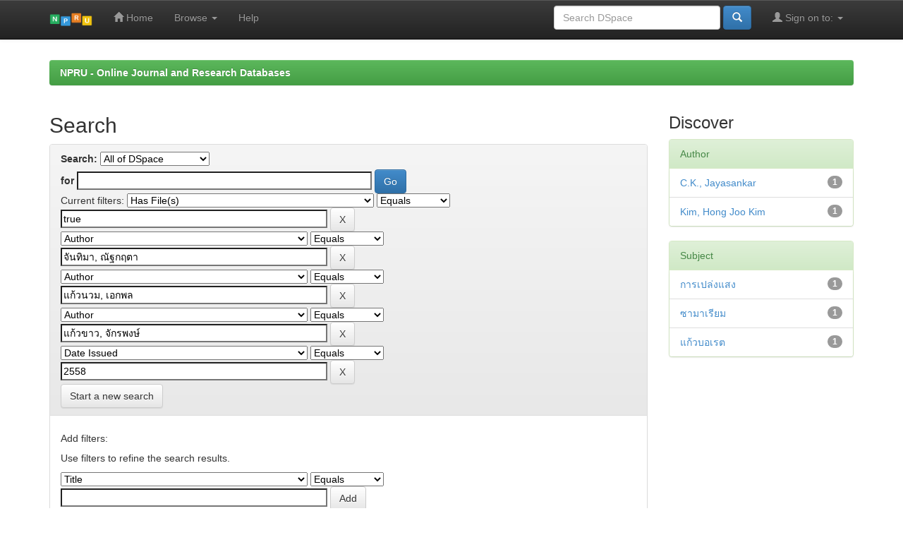

--- FILE ---
content_type: text/html;charset=UTF-8
request_url: https://publication.npru.ac.th/simple-search?query=&sort_by=score&order=desc&rpp=10&filter_field_1=has_content_in_original_bundle&filter_type_1=equals&filter_value_1=true&filter_field_2=author&filter_type_2=equals&filter_value_2=%E0%B8%88%E0%B8%B1%E0%B8%99%E0%B8%97%E0%B8%B4%E0%B8%A1%E0%B8%B2%2C+%E0%B8%93%E0%B8%B1%E0%B8%90%E0%B8%81%E0%B8%A4%E0%B8%95%E0%B8%B2&filter_field_3=author&filter_type_3=equals&filter_value_3=%E0%B9%81%E0%B8%81%E0%B9%89%E0%B8%A7%E0%B8%99%E0%B8%A7%E0%B8%A1%2C+%E0%B9%80%E0%B8%AD%E0%B8%81%E0%B8%9E%E0%B8%A5&filter_field_4=author&filter_type_4=equals&filter_value_4=%E0%B9%81%E0%B8%81%E0%B9%89%E0%B8%A7%E0%B8%82%E0%B8%B2%E0%B8%A7%2C+%E0%B8%88%E0%B8%B1%E0%B8%81%E0%B8%A3%E0%B8%9E%E0%B8%87%E0%B8%A9%E0%B9%8C&etal=0&filtername=dateIssued&filterquery=2558&filtertype=equals
body_size: 30496
content:


















<!DOCTYPE html>
<html>
    <head>
        <title>NPRU - Online Journal and Research Databases: Search</title>
        <meta http-equiv="Content-Type" content="text/html; charset=UTF-8" />
        <meta name="Generator" content="DSpace 6.3" />
        <meta name="viewport" content="width=device-width, initial-scale=1.0">
        <link rel="shortcut icon" href="/favicon.ico" type="image/x-icon"/>
        <link rel="stylesheet" href="/static/css/jquery-ui-1.10.3.custom/redmond/jquery-ui-1.10.3.custom.css" type="text/css" />
        <link rel="stylesheet" href="/static/css/bootstrap/bootstrap.min.css" type="text/css" />
        <link rel="stylesheet" href="/static/css/bootstrap/bootstrap-theme.min.css" type="text/css" />
        <link rel="stylesheet" href="/static/css/bootstrap/dspace-theme.css" type="text/css" />

        <link rel="search" type="application/opensearchdescription+xml" href="/open-search/description.xml" title="DSpace"/>

        
        <script type='text/javascript' src="/static/js/jquery/jquery-1.10.2.min.js"></script>
        <script type='text/javascript' src='/static/js/jquery/jquery-ui-1.10.3.custom.min.js'></script>
        <script type='text/javascript' src='/static/js/bootstrap/bootstrap.min.js'></script>
        <script type='text/javascript' src='/static/js/holder.js'></script>
        <script type="text/javascript" src="/utils.js"></script>
        <script type="text/javascript" src="/static/js/choice-support.js"> </script>
        


    
    


    
        <script type="text/javascript">
	var jQ = jQuery.noConflict();
	jQ(document).ready(function() {
		jQ( "#spellCheckQuery").click(function(){
			jQ("#query").val(jQ(this).attr('data-spell'));
			jQ("#main-query-submit").click();
		});
		jQ( "#filterquery" )
			.autocomplete({
				source: function( request, response ) {
					jQ.ajax({
						url: "/json/discovery/autocomplete?query=&filter_field_1=has_content_in_original_bundle&filter_type_1=equals&filter_value_1=true&filter_field_2=author&filter_type_2=equals&filter_value_2=%E0%B8%88%E0%B8%B1%E0%B8%99%E0%B8%97%E0%B8%B4%E0%B8%A1%E0%B8%B2%2C+%E0%B8%93%E0%B8%B1%E0%B8%90%E0%B8%81%E0%B8%A4%E0%B8%95%E0%B8%B2&filter_field_3=author&filter_type_3=equals&filter_value_3=%E0%B9%81%E0%B8%81%E0%B9%89%E0%B8%A7%E0%B8%99%E0%B8%A7%E0%B8%A1%2C+%E0%B9%80%E0%B8%AD%E0%B8%81%E0%B8%9E%E0%B8%A5&filter_field_4=author&filter_type_4=equals&filter_value_4=%E0%B9%81%E0%B8%81%E0%B9%89%E0%B8%A7%E0%B8%82%E0%B8%B2%E0%B8%A7%2C+%E0%B8%88%E0%B8%B1%E0%B8%81%E0%B8%A3%E0%B8%9E%E0%B8%87%E0%B8%A9%E0%B9%8C&filter_field_5=dateIssued&filter_type_5=equals&filter_value_5=2558",
						dataType: "json",
						cache: false,
						data: {
							auto_idx: jQ("#filtername").val(),
							auto_query: request.term,
							auto_sort: 'count',
							auto_type: jQ("#filtertype").val(),
							location: ''	
						},
						success: function( data ) {
							response( jQ.map( data.autocomplete, function( item ) {
								var tmp_val = item.authorityKey;
								if (tmp_val == null || tmp_val == '')
								{
									tmp_val = item.displayedValue;
								}
								return {
									label: item.displayedValue + " (" + item.count + ")",
									value: tmp_val
								};
							}))			
						}
					})
				}
			});
	});
	function validateFilters() {
		return document.getElementById("filterquery").value.length > 0;
	}
</script>
    
    

<!-- HTML5 shim and Respond.js IE8 support of HTML5 elements and media queries -->
<!--[if lt IE 9]>
  <script src="/static/js/html5shiv.js"></script>
  <script src="/static/js/respond.min.js"></script>
<![endif]-->
    </head>

    
    
    <body class="undernavigation">
<a class="sr-only" href="#content">Skip navigation</a>
<header class="navbar navbar-inverse navbar-fixed-top">    
    
            <div class="container">
                

























       <div class="navbar-header">
         <button type="button" class="navbar-toggle" data-toggle="collapse" data-target=".navbar-collapse">
           <span class="icon-bar"></span>
           <span class="icon-bar"></span>
           <span class="icon-bar"></span>
         </button>
         <a class="navbar-brand" href="/"><img height="25" src="/image/dspace-logo-only.png" alt="DSpace logo" /></a>
       </div>
       <nav class="collapse navbar-collapse bs-navbar-collapse" role="navigation">
         <ul class="nav navbar-nav">
           <li class=""><a href="/"><span class="glyphicon glyphicon-home"></span> Home</a></li>
                
           <li class="dropdown">
             <a href="#" class="dropdown-toggle" data-toggle="dropdown">Browse <b class="caret"></b></a>
             <ul class="dropdown-menu">
               <li><a href="/community-list">Communities<br/>&amp;&nbsp;Collections</a></li>
				<li class="divider"></li>
        <li class="dropdown-header">Browse Items by:</li>
				
				
				
				      			<li><a href="/browse?type=dateissued">Issue Date</a></li>
					
				      			<li><a href="/browse?type=author">Author</a></li>
					
				      			<li><a href="/browse?type=title">Title</a></li>
					
				      			<li><a href="/browse?type=subject">Subject</a></li>
					
				    
				

            </ul>
          </li>
          <li class=""><script type="text/javascript">
<!-- Javascript starts here
document.write('<a href="#" onClick="var popupwin = window.open(\'/help/index.html\',\'dspacepopup\',\'height=600,width=550,resizable,scrollbars\');popupwin.focus();return false;">Help<\/a>');
// -->
</script><noscript><a href="/help/index.html" target="dspacepopup">Help</a></noscript></li>
       </ul>

 
 
       <div class="nav navbar-nav navbar-right">
		<ul class="nav navbar-nav navbar-right">
         <li class="dropdown">
         
             <a href="#" class="dropdown-toggle" data-toggle="dropdown"><span class="glyphicon glyphicon-user"></span> Sign on to: <b class="caret"></b></a>
	             
             <ul class="dropdown-menu">
               <li><a href="/mydspace">My DSpace</a></li>
               <li><a href="/subscribe">Receive email<br/>updates</a></li>
               <li><a href="/profile">Edit Profile</a></li>

		
             </ul>
           </li>
          </ul>
          
	
	<form method="get" action="/simple-search" class="navbar-form navbar-right">
	    <div class="form-group">
          <input type="text" class="form-control" placeholder="Search&nbsp;DSpace" name="query" id="tequery" size="25"/>
        </div>
        <button type="submit" class="btn btn-primary"><span class="glyphicon glyphicon-search"></span></button>

	</form></div>
    </nav>

            </div>

</header>

<main id="content" role="main">



            
            

        



<br/>
                

<div class="container">
    



  

<ol class="breadcrumb btn-success">

  <li><a href="/">NPRU - Online Journal and Research Databases</a></li>

</ol>

</div>                



        
<div class="container">

    <div class="row">
    <div class="col-md-9">
	







































    

<h2>Search</h2>

<div class="discovery-search-form panel panel-default">
    
	<div class="discovery-query panel-heading">
    <form action="simple-search" method="get">
        <label for="tlocation">
         	Search:
        </label>
        <select name="location" id="tlocation">

            
            <option selected="selected" value="/">All of DSpace</option>

            <option value="123456789/3" >
                Research Databases
            </option>

            <option value="123456789/1" >
                Thesis
            </option>

            <option value="123456789/2072" >
                Untitled
            </option>

        </select><br/>
        <label for="query">for</label>
        <input type="text" size="50" id="query" name="query" value=""/>
        <input type="submit" id="main-query-submit" class="btn btn-primary" value="Go" />
                  
        <input type="hidden" value="10" name="rpp" />
        <input type="hidden" value="score" name="sort_by" />
        <input type="hidden" value="desc" name="order" />
                                
		<div class="discovery-search-appliedFilters">
		<span>Current filters:</span>
		
			    <select id="filter_field_1" name="filter_field_1">
				<option value="title">Title</option><option value="author">Author</option><option value="subject">Subject</option><option value="dateIssued">Date Issued</option><option value="has_content_in_original_bundle" selected="selected">Has File(s)</option><option value="original_bundle_filenames">???jsp.search.filter.original_bundle_filenames???</option><option value="original_bundle_descriptions">???jsp.search.filter.original_bundle_descriptions???</option>
				</select>
				<select id="filter_type_1" name="filter_type_1">
				<option value="equals" selected="selected">Equals</option><option value="contains">Contains</option><option value="authority">ID</option><option value="notequals">Not Equals</option><option value="notcontains">Not Contains</option><option value="notauthority">Not ID</option>
				</select>
				<input type="text" id="filter_value_1" name="filter_value_1" value="true" size="45"/>
				<input class="btn btn-default" type="submit" id="submit_filter_remove_1" name="submit_filter_remove_1" value="X" />
				<br/>
				
			    <select id="filter_field_2" name="filter_field_2">
				<option value="title">Title</option><option value="author" selected="selected">Author</option><option value="subject">Subject</option><option value="dateIssued">Date Issued</option><option value="has_content_in_original_bundle">Has File(s)</option><option value="original_bundle_filenames">???jsp.search.filter.original_bundle_filenames???</option><option value="original_bundle_descriptions">???jsp.search.filter.original_bundle_descriptions???</option>
				</select>
				<select id="filter_type_2" name="filter_type_2">
				<option value="equals" selected="selected">Equals</option><option value="contains">Contains</option><option value="authority">ID</option><option value="notequals">Not Equals</option><option value="notcontains">Not Contains</option><option value="notauthority">Not ID</option>
				</select>
				<input type="text" id="filter_value_2" name="filter_value_2" value="จันทิมา,&#x20;ณัฐกฤตา" size="45"/>
				<input class="btn btn-default" type="submit" id="submit_filter_remove_2" name="submit_filter_remove_2" value="X" />
				<br/>
				
			    <select id="filter_field_3" name="filter_field_3">
				<option value="title">Title</option><option value="author" selected="selected">Author</option><option value="subject">Subject</option><option value="dateIssued">Date Issued</option><option value="has_content_in_original_bundle">Has File(s)</option><option value="original_bundle_filenames">???jsp.search.filter.original_bundle_filenames???</option><option value="original_bundle_descriptions">???jsp.search.filter.original_bundle_descriptions???</option>
				</select>
				<select id="filter_type_3" name="filter_type_3">
				<option value="equals" selected="selected">Equals</option><option value="contains">Contains</option><option value="authority">ID</option><option value="notequals">Not Equals</option><option value="notcontains">Not Contains</option><option value="notauthority">Not ID</option>
				</select>
				<input type="text" id="filter_value_3" name="filter_value_3" value="แก้วนวม,&#x20;เอกพล" size="45"/>
				<input class="btn btn-default" type="submit" id="submit_filter_remove_3" name="submit_filter_remove_3" value="X" />
				<br/>
				
			    <select id="filter_field_4" name="filter_field_4">
				<option value="title">Title</option><option value="author" selected="selected">Author</option><option value="subject">Subject</option><option value="dateIssued">Date Issued</option><option value="has_content_in_original_bundle">Has File(s)</option><option value="original_bundle_filenames">???jsp.search.filter.original_bundle_filenames???</option><option value="original_bundle_descriptions">???jsp.search.filter.original_bundle_descriptions???</option>
				</select>
				<select id="filter_type_4" name="filter_type_4">
				<option value="equals" selected="selected">Equals</option><option value="contains">Contains</option><option value="authority">ID</option><option value="notequals">Not Equals</option><option value="notcontains">Not Contains</option><option value="notauthority">Not ID</option>
				</select>
				<input type="text" id="filter_value_4" name="filter_value_4" value="แก้วขาว,&#x20;จักรพงษ์" size="45"/>
				<input class="btn btn-default" type="submit" id="submit_filter_remove_4" name="submit_filter_remove_4" value="X" />
				<br/>
				
			    <select id="filter_field_5" name="filter_field_5">
				<option value="title">Title</option><option value="author">Author</option><option value="subject">Subject</option><option value="dateIssued" selected="selected">Date Issued</option><option value="has_content_in_original_bundle">Has File(s)</option><option value="original_bundle_filenames">???jsp.search.filter.original_bundle_filenames???</option><option value="original_bundle_descriptions">???jsp.search.filter.original_bundle_descriptions???</option>
				</select>
				<select id="filter_type_5" name="filter_type_5">
				<option value="equals" selected="selected">Equals</option><option value="contains">Contains</option><option value="authority">ID</option><option value="notequals">Not Equals</option><option value="notcontains">Not Contains</option><option value="notauthority">Not ID</option>
				</select>
				<input type="text" id="filter_value_5" name="filter_value_5" value="2558" size="45"/>
				<input class="btn btn-default" type="submit" id="submit_filter_remove_5" name="submit_filter_remove_5" value="X" />
				<br/>
				
		</div>

<a class="btn btn-default" href="/simple-search">Start a new search</a>	
		</form>
		</div>

		<div class="discovery-search-filters panel-body">
		<h5>Add filters:</h5>
		<p class="discovery-search-filters-hint">Use filters to refine the search results.</p>
		<form action="simple-search" method="get">
		<input type="hidden" value="" name="location" />
		<input type="hidden" value="" name="query" />
		
				    <input type="hidden" id="filter_field_1" name="filter_field_1" value="has_content_in_original_bundle" />
					<input type="hidden" id="filter_type_1" name="filter_type_1" value="equals" />
					<input type="hidden" id="filter_value_1" name="filter_value_1" value="true" />
					
				    <input type="hidden" id="filter_field_2" name="filter_field_2" value="author" />
					<input type="hidden" id="filter_type_2" name="filter_type_2" value="equals" />
					<input type="hidden" id="filter_value_2" name="filter_value_2" value="จันทิมา,&#x20;ณัฐกฤตา" />
					
				    <input type="hidden" id="filter_field_3" name="filter_field_3" value="author" />
					<input type="hidden" id="filter_type_3" name="filter_type_3" value="equals" />
					<input type="hidden" id="filter_value_3" name="filter_value_3" value="แก้วนวม,&#x20;เอกพล" />
					
				    <input type="hidden" id="filter_field_4" name="filter_field_4" value="author" />
					<input type="hidden" id="filter_type_4" name="filter_type_4" value="equals" />
					<input type="hidden" id="filter_value_4" name="filter_value_4" value="แก้วขาว,&#x20;จักรพงษ์" />
					
				    <input type="hidden" id="filter_field_5" name="filter_field_5" value="dateIssued" />
					<input type="hidden" id="filter_type_5" name="filter_type_5" value="equals" />
					<input type="hidden" id="filter_value_5" name="filter_value_5" value="2558" />
					
		<select id="filtername" name="filtername">
		<option value="title">Title</option><option value="author">Author</option><option value="subject">Subject</option><option value="dateIssued">Date Issued</option><option value="has_content_in_original_bundle">Has File(s)</option><option value="original_bundle_filenames">???jsp.search.filter.original_bundle_filenames???</option><option value="original_bundle_descriptions">???jsp.search.filter.original_bundle_descriptions???</option>
		</select>
		<select id="filtertype" name="filtertype">
		<option value="equals">Equals</option><option value="contains">Contains</option><option value="authority">ID</option><option value="notequals">Not Equals</option><option value="notcontains">Not Contains</option><option value="notauthority">Not ID</option>
		</select>
		<input type="text" id="filterquery" name="filterquery" size="45" required="required" />
		<input type="hidden" value="10" name="rpp" />
		<input type="hidden" value="score" name="sort_by" />
		<input type="hidden" value="desc" name="order" />
		<input class="btn btn-default" type="submit" value="Add" onclick="return validateFilters()" />
		</form>
		</div>        

        
   <div class="discovery-pagination-controls panel-footer">
   <form action="simple-search" method="get">
   <input type="hidden" value="" name="location" />
   <input type="hidden" value="" name="query" />
	
				    <input type="hidden" id="filter_field_1" name="filter_field_1" value="has_content_in_original_bundle" />
					<input type="hidden" id="filter_type_1" name="filter_type_1" value="equals" />
					<input type="hidden" id="filter_value_1" name="filter_value_1" value="true" />
					
				    <input type="hidden" id="filter_field_2" name="filter_field_2" value="author" />
					<input type="hidden" id="filter_type_2" name="filter_type_2" value="equals" />
					<input type="hidden" id="filter_value_2" name="filter_value_2" value="จันทิมา,&#x20;ณัฐกฤตา" />
					
				    <input type="hidden" id="filter_field_3" name="filter_field_3" value="author" />
					<input type="hidden" id="filter_type_3" name="filter_type_3" value="equals" />
					<input type="hidden" id="filter_value_3" name="filter_value_3" value="แก้วนวม,&#x20;เอกพล" />
					
				    <input type="hidden" id="filter_field_4" name="filter_field_4" value="author" />
					<input type="hidden" id="filter_type_4" name="filter_type_4" value="equals" />
					<input type="hidden" id="filter_value_4" name="filter_value_4" value="แก้วขาว,&#x20;จักรพงษ์" />
					
				    <input type="hidden" id="filter_field_5" name="filter_field_5" value="dateIssued" />
					<input type="hidden" id="filter_type_5" name="filter_type_5" value="equals" />
					<input type="hidden" id="filter_value_5" name="filter_value_5" value="2558" />
						
           <label for="rpp">Results/Page</label>
           <select name="rpp" id="rpp">

                   <option value="5" >5</option>

                   <option value="10" selected="selected">10</option>

                   <option value="15" >15</option>

                   <option value="20" >20</option>

                   <option value="25" >25</option>

                   <option value="30" >30</option>

                   <option value="35" >35</option>

                   <option value="40" >40</option>

                   <option value="45" >45</option>

                   <option value="50" >50</option>

                   <option value="55" >55</option>

                   <option value="60" >60</option>

                   <option value="65" >65</option>

                   <option value="70" >70</option>

                   <option value="75" >75</option>

                   <option value="80" >80</option>

                   <option value="85" >85</option>

                   <option value="90" >90</option>

                   <option value="95" >95</option>

                   <option value="100" >100</option>

           </select>
           &nbsp;|&nbsp;

               <label for="sort_by">Sort items by</label>
               <select name="sort_by" id="sort_by">
                   <option value="score">Relevance</option>
 <option value="dc.title_sort" >Title</option> <option value="dc.date.issued_dt" >Issue Date</option>
               </select>

           <label for="order">In order</label>
           <select name="order" id="order">
               <option value="ASC" >Ascending</option>
               <option value="DESC" selected="selected">Descending</option>
           </select>
           <label for="etal">Authors/record</label>
           <select name="etal" id="etal">

               <option value="0" selected="selected">All</option>
<option value="1" >1</option>
                       <option value="5" >5</option>

                       <option value="10" >10</option>

                       <option value="15" >15</option>

                       <option value="20" >20</option>

                       <option value="25" >25</option>

                       <option value="30" >30</option>

                       <option value="35" >35</option>

                       <option value="40" >40</option>

                       <option value="45" >45</option>

                       <option value="50" >50</option>

           </select>
           <input class="btn btn-default" type="submit" name="submit_search" value="Update" />


</form>
   </div>
</div>   

<hr/>
<div class="discovery-result-pagination row container">

    
	<div class="alert alert-info">Results 1-1 of 1 (Search time: 0.001 seconds).</div>
    <ul class="pagination pull-right">
	<li class="disabled"><span>previous</span></li>
	
	<li class="active"><span>1</span></li>

	<li class="disabled"><span>next</span></li>
	</ul>
<!-- give a content to the div -->
</div>
<div class="discovery-result-results">





    <div class="panel panel-info">
    <div class="panel-heading">Item hits:</div>
    <table align="center" class="table" summary="This table browses all dspace content">
<colgroup><col width="130" /><col width="60%" /><col width="40%" /></colgroup>
<tr>
<th id="t1" class="oddRowEvenCol">Issue Date</th><th id="t2" class="oddRowOddCol">Title</th><th id="t3" class="oddRowEvenCol">Author(s)</th></tr><tr><td headers="t1" ><em>2558-03-30</em></td><td headers="t2" ><a href="/handle/123456789/546">การเปล่งแสงสีส้มของแก้วลิเทียมอิตเทรียมบอเรตที่มีการเจือด้วยไอออนของซามาเรียม</a></td><td headers="t3" ><em><a href="/browse?type=author&amp;value=%E0%B9%81%E0%B8%81%E0%B9%89%E0%B8%A7%E0%B8%99%E0%B8%A7%E0%B8%A1%2C+%E0%B9%80%E0%B8%AD%E0%B8%81%E0%B8%9E%E0%B8%A5">แก้วนวม,&#x20;เอกพล</a>; <a href="/browse?type=author&amp;value=Kim%2C+Hong+Joo+Kim">Kim,&#x20;Hong&#x20;Joo&#x20;Kim</a>; <a href="/browse?type=author&amp;value=C.K.%2C+Jayasankar">C.K.,&#x20;Jayasankar</a>; <a href="/browse?type=author&amp;value=%E0%B8%88%E0%B8%B1%E0%B8%99%E0%B8%97%E0%B8%B4%E0%B8%A1%E0%B8%B2%2C+%E0%B8%93%E0%B8%B1%E0%B8%90%E0%B8%81%E0%B8%A4%E0%B8%95%E0%B8%B2">จันทิมา,&#x20;ณัฐกฤตา</a>; <a href="/browse?type=author&amp;value=%E0%B9%81%E0%B8%81%E0%B9%89%E0%B8%A7%E0%B8%82%E0%B8%B2%E0%B8%A7%2C+%E0%B8%88%E0%B8%B1%E0%B8%81%E0%B8%A3%E0%B8%9E%E0%B8%87%E0%B8%A9%E0%B9%8C">แก้วขาว,&#x20;จักรพงษ์</a></em></td></tr>
</table>

    </div>

</div>
















            

	</div>
	<div class="col-md-3">
                    


<h3 class="facets">Discover</h3>
<div id="facets" class="facetsBox">

<div id="facet_author" class="panel panel-success">
	    <div class="panel-heading">Author</div>
	    <ul class="list-group"><li class="list-group-item"><span class="badge">1</span> <a href="/simple-search?query=&amp;sort_by=score&amp;order=desc&amp;rpp=10&amp;filter_field_1=has_content_in_original_bundle&amp;filter_type_1=equals&amp;filter_value_1=true&amp;filter_field_2=author&amp;filter_type_2=equals&amp;filter_value_2=%E0%B8%88%E0%B8%B1%E0%B8%99%E0%B8%97%E0%B8%B4%E0%B8%A1%E0%B8%B2%2C+%E0%B8%93%E0%B8%B1%E0%B8%90%E0%B8%81%E0%B8%A4%E0%B8%95%E0%B8%B2&amp;filter_field_3=author&amp;filter_type_3=equals&amp;filter_value_3=%E0%B9%81%E0%B8%81%E0%B9%89%E0%B8%A7%E0%B8%99%E0%B8%A7%E0%B8%A1%2C+%E0%B9%80%E0%B8%AD%E0%B8%81%E0%B8%9E%E0%B8%A5&amp;filter_field_4=author&amp;filter_type_4=equals&amp;filter_value_4=%E0%B9%81%E0%B8%81%E0%B9%89%E0%B8%A7%E0%B8%82%E0%B8%B2%E0%B8%A7%2C+%E0%B8%88%E0%B8%B1%E0%B8%81%E0%B8%A3%E0%B8%9E%E0%B8%87%E0%B8%A9%E0%B9%8C&amp;filter_field_5=dateIssued&amp;filter_type_5=equals&amp;filter_value_5=2558&amp;etal=0&amp;filtername=author&amp;filterquery=C.K.%2C+Jayasankar&amp;filtertype=equals"
                title="Filter by C.K., Jayasankar">
                C.K., Jayasankar</a></li><li class="list-group-item"><span class="badge">1</span> <a href="/simple-search?query=&amp;sort_by=score&amp;order=desc&amp;rpp=10&amp;filter_field_1=has_content_in_original_bundle&amp;filter_type_1=equals&amp;filter_value_1=true&amp;filter_field_2=author&amp;filter_type_2=equals&amp;filter_value_2=%E0%B8%88%E0%B8%B1%E0%B8%99%E0%B8%97%E0%B8%B4%E0%B8%A1%E0%B8%B2%2C+%E0%B8%93%E0%B8%B1%E0%B8%90%E0%B8%81%E0%B8%A4%E0%B8%95%E0%B8%B2&amp;filter_field_3=author&amp;filter_type_3=equals&amp;filter_value_3=%E0%B9%81%E0%B8%81%E0%B9%89%E0%B8%A7%E0%B8%99%E0%B8%A7%E0%B8%A1%2C+%E0%B9%80%E0%B8%AD%E0%B8%81%E0%B8%9E%E0%B8%A5&amp;filter_field_4=author&amp;filter_type_4=equals&amp;filter_value_4=%E0%B9%81%E0%B8%81%E0%B9%89%E0%B8%A7%E0%B8%82%E0%B8%B2%E0%B8%A7%2C+%E0%B8%88%E0%B8%B1%E0%B8%81%E0%B8%A3%E0%B8%9E%E0%B8%87%E0%B8%A9%E0%B9%8C&amp;filter_field_5=dateIssued&amp;filter_type_5=equals&amp;filter_value_5=2558&amp;etal=0&amp;filtername=author&amp;filterquery=Kim%2C+Hong+Joo+Kim&amp;filtertype=equals"
                title="Filter by Kim, Hong Joo Kim">
                Kim, Hong Joo Kim</a></li></ul></div><div id="facet_subject" class="panel panel-success">
	    <div class="panel-heading">Subject</div>
	    <ul class="list-group"><li class="list-group-item"><span class="badge">1</span> <a href="/simple-search?query=&amp;sort_by=score&amp;order=desc&amp;rpp=10&amp;filter_field_1=has_content_in_original_bundle&amp;filter_type_1=equals&amp;filter_value_1=true&amp;filter_field_2=author&amp;filter_type_2=equals&amp;filter_value_2=%E0%B8%88%E0%B8%B1%E0%B8%99%E0%B8%97%E0%B8%B4%E0%B8%A1%E0%B8%B2%2C+%E0%B8%93%E0%B8%B1%E0%B8%90%E0%B8%81%E0%B8%A4%E0%B8%95%E0%B8%B2&amp;filter_field_3=author&amp;filter_type_3=equals&amp;filter_value_3=%E0%B9%81%E0%B8%81%E0%B9%89%E0%B8%A7%E0%B8%99%E0%B8%A7%E0%B8%A1%2C+%E0%B9%80%E0%B8%AD%E0%B8%81%E0%B8%9E%E0%B8%A5&amp;filter_field_4=author&amp;filter_type_4=equals&amp;filter_value_4=%E0%B9%81%E0%B8%81%E0%B9%89%E0%B8%A7%E0%B8%82%E0%B8%B2%E0%B8%A7%2C+%E0%B8%88%E0%B8%B1%E0%B8%81%E0%B8%A3%E0%B8%9E%E0%B8%87%E0%B8%A9%E0%B9%8C&amp;filter_field_5=dateIssued&amp;filter_type_5=equals&amp;filter_value_5=2558&amp;etal=0&amp;filtername=subject&amp;filterquery=%E0%B8%81%E0%B8%B2%E0%B8%A3%E0%B9%80%E0%B8%9B%E0%B8%A5%E0%B9%88%E0%B8%87%E0%B9%81%E0%B8%AA%E0%B8%87&amp;filtertype=equals"
                title="Filter by การเปล่งแสง">
                การเปล่งแสง</a></li><li class="list-group-item"><span class="badge">1</span> <a href="/simple-search?query=&amp;sort_by=score&amp;order=desc&amp;rpp=10&amp;filter_field_1=has_content_in_original_bundle&amp;filter_type_1=equals&amp;filter_value_1=true&amp;filter_field_2=author&amp;filter_type_2=equals&amp;filter_value_2=%E0%B8%88%E0%B8%B1%E0%B8%99%E0%B8%97%E0%B8%B4%E0%B8%A1%E0%B8%B2%2C+%E0%B8%93%E0%B8%B1%E0%B8%90%E0%B8%81%E0%B8%A4%E0%B8%95%E0%B8%B2&amp;filter_field_3=author&amp;filter_type_3=equals&amp;filter_value_3=%E0%B9%81%E0%B8%81%E0%B9%89%E0%B8%A7%E0%B8%99%E0%B8%A7%E0%B8%A1%2C+%E0%B9%80%E0%B8%AD%E0%B8%81%E0%B8%9E%E0%B8%A5&amp;filter_field_4=author&amp;filter_type_4=equals&amp;filter_value_4=%E0%B9%81%E0%B8%81%E0%B9%89%E0%B8%A7%E0%B8%82%E0%B8%B2%E0%B8%A7%2C+%E0%B8%88%E0%B8%B1%E0%B8%81%E0%B8%A3%E0%B8%9E%E0%B8%87%E0%B8%A9%E0%B9%8C&amp;filter_field_5=dateIssued&amp;filter_type_5=equals&amp;filter_value_5=2558&amp;etal=0&amp;filtername=subject&amp;filterquery=%E0%B8%8B%E0%B8%B2%E0%B8%A1%E0%B8%B2%E0%B9%80%E0%B8%A3%E0%B8%B5%E0%B8%A2%E0%B8%A1&amp;filtertype=equals"
                title="Filter by ซามาเรียม">
                ซามาเรียม</a></li><li class="list-group-item"><span class="badge">1</span> <a href="/simple-search?query=&amp;sort_by=score&amp;order=desc&amp;rpp=10&amp;filter_field_1=has_content_in_original_bundle&amp;filter_type_1=equals&amp;filter_value_1=true&amp;filter_field_2=author&amp;filter_type_2=equals&amp;filter_value_2=%E0%B8%88%E0%B8%B1%E0%B8%99%E0%B8%97%E0%B8%B4%E0%B8%A1%E0%B8%B2%2C+%E0%B8%93%E0%B8%B1%E0%B8%90%E0%B8%81%E0%B8%A4%E0%B8%95%E0%B8%B2&amp;filter_field_3=author&amp;filter_type_3=equals&amp;filter_value_3=%E0%B9%81%E0%B8%81%E0%B9%89%E0%B8%A7%E0%B8%99%E0%B8%A7%E0%B8%A1%2C+%E0%B9%80%E0%B8%AD%E0%B8%81%E0%B8%9E%E0%B8%A5&amp;filter_field_4=author&amp;filter_type_4=equals&amp;filter_value_4=%E0%B9%81%E0%B8%81%E0%B9%89%E0%B8%A7%E0%B8%82%E0%B8%B2%E0%B8%A7%2C+%E0%B8%88%E0%B8%B1%E0%B8%81%E0%B8%A3%E0%B8%9E%E0%B8%87%E0%B8%A9%E0%B9%8C&amp;filter_field_5=dateIssued&amp;filter_type_5=equals&amp;filter_value_5=2558&amp;etal=0&amp;filtername=subject&amp;filterquery=%E0%B9%81%E0%B8%81%E0%B9%89%E0%B8%A7%E0%B8%9A%E0%B8%AD%E0%B9%80%E0%B8%A3%E0%B8%95&amp;filtertype=equals"
                title="Filter by แก้วบอเรต">
                แก้วบอเรต</a></li></ul></div>

</div>


    </div>
    </div>       

</div>
</main>
            
             <footer class="navbar navbar-inverse navbar-bottom">
             <div id="designedby" class="container text-muted">
             Theme by <a href="http://www.cineca.it"><img
                                    src="/image/logo-cineca-small.png"
                                    alt="Logo CINECA" /></a>
			<div id="footer_feedback" class="pull-right">                                    
                                <p class="text-muted"><a target="_blank" href="http://www.dspace.org/">DSpace Software</a> Copyright&nbsp;&copy;&nbsp;2002-2013&nbsp; <a target="_blank" href="http://www.duraspace.org/">Duraspace</a>&nbsp;-
                                <a target="_blank" href="/feedback">Feedback</a>
                                <a href="/htmlmap"></a></p>
                                </div>
			</div>
    </footer>
    </body>
</html>
